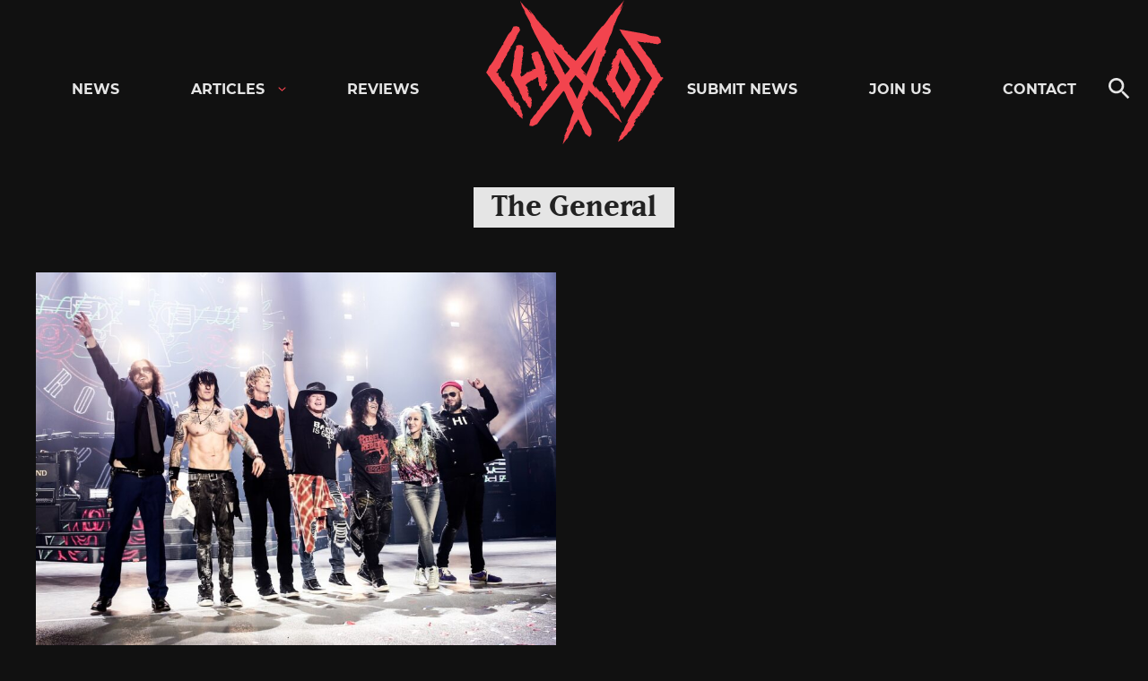

--- FILE ---
content_type: text/html; charset=utf-8
request_url: https://www.google.com/recaptcha/api2/aframe
body_size: 267
content:
<!DOCTYPE HTML><html><head><meta http-equiv="content-type" content="text/html; charset=UTF-8"></head><body><script nonce="y02-2NeWkz3XnJmSBIy_fw">/** Anti-fraud and anti-abuse applications only. See google.com/recaptcha */ try{var clients={'sodar':'https://pagead2.googlesyndication.com/pagead/sodar?'};window.addEventListener("message",function(a){try{if(a.source===window.parent){var b=JSON.parse(a.data);var c=clients[b['id']];if(c){var d=document.createElement('img');d.src=c+b['params']+'&rc='+(localStorage.getItem("rc::a")?sessionStorage.getItem("rc::b"):"");window.document.body.appendChild(d);sessionStorage.setItem("rc::e",parseInt(sessionStorage.getItem("rc::e")||0)+1);localStorage.setItem("rc::h",'1769671119298');}}}catch(b){}});window.parent.postMessage("_grecaptcha_ready", "*");}catch(b){}</script></body></html>

--- FILE ---
content_type: application/javascript
request_url: https://e.displayfly.com/105720/js/router.js
body_size: 4958
content:

var flyLoaderCfg = JSON.parse("{\"3190\":{\"adaptive_mode\":false,\"allowedTags\":[],\"autoSlot\":false,\"autostart\":false,\"capping\":0,\"closeButton\":true,\"closeCountdownVisibility\":true,\"closeSingleTimer\":false,\"contentTime\":5,\"cssPriorityPlace\":\"head\",\"customLogo_clickthrough\":\"https:\\/\\/flyads.com\",\"customLogo_height\":12,\"customLogo_width\":46,\"delay\":6,\"destroyOnClose\":true,\"extraEvents\":[],\"floating_size\":0,\"floating_mode\":0,\"height\":0,\"hidecontrols\":true,\"hideOnInput\":false,\"Impression\":5,\"infrm\":false,\"inpageHeader\":true,\"inpageHeader_bg\":\"#FFFFFF\",\"interscroller_bg\":\"#FFFFFF\",\"interscroller_height\":1,\"interscroller_minheight\":600,\"interscroller_mode\":0,\"loglevel\":5,\"logo\":true,\"max_width\":432,\"max_width_inpage\":432,\"MaxRun\":5,\"midrolltime\":2,\"muted\":true,\"noadsdelay\":5,\"maxNoAdsDelay\":5,\"observeYaRTBFeed\":false,\"onNoAds\":\"\",\"overlayposition\":{\"bottom\":35,\"left\":5},\"place_x\":\"Right\",\"place_y\":\"Bottom\",\"playerVersion\":329,\"posDfp\":false,\"pos_bottom\":0,\"pos_left\":0,\"pos_right\":0,\"pos_top\":0,\"preloader_click\":\"\",\"preloader_hls_link\":\"https:\\/\\/data.displayfly.com\\/demo\\/stories\\/20_travel_eng.m3u8\",\"preloader_link\":\"https:\\/\\/data.displayfly.com\\/demo\\/stories\\/20_travel_eng.mp4\",\"report_able\":false,\"restartOnClose\":0,\"runcheck\":false,\"scroll\":\"\",\"scrollValue\":0,\"skip\":false,\"styles\":{\"zIndex\":2147483647,\"width\":432,\"position\":{\"bottom\":0,\"right\":0},\"close\":{\"enable\":true,\"size\":24,\"clickArea\":0,\"position\":\"left\",\"showCountdown\":true},\"slider\":{\"maxWidth\":432,\"zIndex\":2147483647,\"position\":{\"bottom\":0,\"right\":0},\"close\":{\"enable\":true,\"size\":24,\"clickArea\":0,\"position\":\"left\",\"showCountdown\":true}}},\"secure\":{\"ya\":true,\"adman\":true},\"skipText\":\"\",\"slotBackgroundColor\":\"#FFFFFF\",\"soundButton\":true,\"stopnoads\":false,\"timeouts\":{\"fsObserveDuration\":10000,\"waterfallstart\":1000,\"waterfallend\":10000,\"yartbstart\":5000,\"yab\":15000,\"gnezdo\":15000,\"initVPAID\":10000,\"vpaidstart\":5000,\"googleImaInit\":5000,\"admanstart\":5000,\"cleanup\":2500},\"typeCfg\":[],\"width\":100,\"x_after\":5,\"x_click_area\":0,\"x_pos_logo\":\"Right\",\"x_size\":24,\"yandex\":{\"secure\":true,\"h\":false},\"yandexInframe\":false,\"yandexHeaderResize\":\"none\",\"yaContinuousRTB\":false,\"tagsChunkSize\":10,\"zIndex\":2147483647,\"zone_type\":\"video\",\"type\":\"slider\",\"autoplay\":\"ON\",\"content_mode\":\"pre\",\"floating_floatOnBottom\":false,\"autoSize\":false,\"sticky_size\":1,\"position\":\"Bottom-Right\",\"closePosition\":\"left\",\"closeInside\":false,\"logoPosition\":\"right\",\"closeSwipe\":false,\"passbackMode\":\"OFF\",\"passbackType\":\"\",\"passbackUrl\":\"\",\"uuid\":\"5024c98f-37f0-4acf-a0b4-d8409791e749\",\"region\":\"ru.\",\"ldom\":\"stat.displayfly.com\",\"tdom\":\"e.displayfly.com\",\"content\":{\"type\":\"video\",\"mode\":\"old\",\"hls\":\"https:\\/\\/data.displayfly.com\\/stories\\/19cf8\\/5b5354c45383bd6466de119fd6c6b005.m3u8\",\"url\":\"https:\\/\\/data.displayfly.com\\/stories\\/19cf8\\/5b5354c45383bd6466de119fd6c6b005.mp4\",\"preroll\":2,\"midroll\":2,\"segments\":[{\"text\":\"Sharon Osbourne reveals Ozzy Osbourne can no longer walk: His iconic voice remains strong\",\"clickthrough\":\"https:\\/\\/chaoszine.net\\/sharon-osbourne-reveals-ozzy-osbourne-can-no-longer-walk-his-iconic-voice-remains-strong\\/\",\"duration\":5000},{\"text\":\"Helloween launch thrilling \\u2018Save Us\\u2019 performance video from upcoming live release\",\"clickthrough\":\"https:\\/\\/chaoszine.net\\/helloween-launch-thrilling-save-us-performance-video-from-upcoming-live-release\\/\",\"duration\":5000},{\"text\":\"Deftones release video highlights from 2024\\u2019s \\u2018Dia De Los Deftones\\u2019 festival\",\"clickthrough\":\"https:\\/\\/chaoszine.net\\/deftones-release-video-highlights-from-2024s-dia-de-los-deftones-festival\\/\",\"duration\":5000},{\"text\":\"Marilyn Manson to release \\u201cOne Assassination Under God \\u2013 Chapter 1\\u201d album in November: Album details revealed\",\"clickthrough\":\"https:\\/\\/chaoszine.net\\/marilyn-manson-to-release-one-assassination-under-god-chapter-1-album-in-november-album-details-revealed\\/\",\"duration\":5000},{\"text\":\"Sleep Token\\u2019s drummer II to perform at The UK Drum Show in Liverpool\",\"clickthrough\":\"https:\\/\\/chaoszine.net\\/sleep-tokens-drummer-ii-to-perform-at-the-uk-drum-show-in-liverpool\\/\",\"duration\":5000},{\"text\":\"Marko Hietala supports Tarja on European dates\",\"clickthrough\":\"https:\\/\\/chaoszine.net\\/marko-hietala-supports-tarja-on-european-dates\\/\",\"duration\":5000}]},\"autotune\":1222222222,\"ld\":\"s.displayfly.com\"}}");
var flySyncJS = 'https://e.displayfly.com/105720/js/csync.js?sid=105720&u=5024c98f-37f0-4acf-a0b4-d8409791e749&ics=1&cb=1769671117';
var containerId = '';

var flyLoaderDrivers = {};

function isLibLoaded(doc, name) {
    return Boolean(doc.document.querySelector(`script[src*="${name}"`));
}

function createScriptTag(doc, name) {
    var s = doc.document.createElement("script");
    s.src = name;
    s.type = "application/javascript";
    s.async = !0;
    s.defer = !0;
    doc.document.body.appendChild(s);
}

if (!isLibLoaded(window.frameElement ? window.parent : window, flySyncJS)) {
    createScriptTag(window.frameElement ? window.parent : window, flySyncJS);
}

var isVariableLoaded = async varName => {
    while ( !window.hasOwnProperty(varName)) {
        await new Promise( resolve =>  requestAnimationFrame(resolve) )
    }
    return window[varName];
};
        
flyLoaderDrivers["video"] = function(cfg, cb) {
    var { zoneId, container, containerId, videoId = 0, onError, onComplete, onStart, onClose } = cb;
  
    if (cfg.type == "slider" || cfg.type == "interstitial") { container = document.body; }
    
    cfg.logErrors = false;
    cfg.vpaidTryVisibility = !1;
    cfg.playerVersion = '329';
    cfg.tracesSampleRate = 0.01;
    cfg.prerollDelay = 0;
    cfg.preloaderLogo = false;
    cfg.ws = !1;
    cfg.loglevel = 0;
    cfg.timeouts = {waterfallstart: 1000, waterfallend: 10000, yartbstart: 6000, vpaidstart: 4000, googleImaInit: 5000, admanstart: 5000, gpt: 30000, cleanup: 2500};
    cfg.libHLS = 'https://e.displayfly.com/libs/common.js';
    cfg.dev = !1;
    
    if (cfg.type != "stream" && (!cfg.content || cfg.content.length == 0)) {
        var content = {type:"video",preroll:3,midroll:3,mode:"old",hls:"https://data.displayfly.com/demo/stories/20_travel_eng.m3u8",url:"https://data.displayfly.com/demo/stories/20_travel_eng.mp4",segments:[{duration:5000,clickthrough:""},{duration:5000,clickthrough:""},{duration:5000,clickthrough:""},{duration:5000,clickthrough:""}]}
        cfg.content = content;
    }
    cfg.content.linesPerSlide = 2;
   
    function flyInit(doc) {
        function flyStart() {
            isVariableLoaded("flyGdprAllowed").then((data) => {
                if (!isLibLoaded(doc, 'https://cdn.displayfly.com/libs/9bb9de0d/main.js')) {
                    (function(a, b, c, d, e, f, g) {
                        var s = b.createElement(c);
                        s.src = d;
                        s.type = "application/javascript";
                        s.async = !0;
                        s.defer = !0;
                        b.body.appendChild(s);
                        a[f] = a[f] || [];
                        a[e] = function() {
                            var _a$f;
                            (_a$f = a[f]).push.apply(_a$f, arguments);
                        }
                        a[g] = a[g] || {};
                    })(doc, doc.document, "script", 'https://cdn.displayfly.com/libs/9bb9de0d/main.js', "flyPlayer", "flyPlayerCaller", "flyPlayerCfg");
                }
				
                doc.flyPlayerCfg[zoneId] = cfg;
                doc._flyPlayer = (params)=>{
                    doc.flyPlayerCalls = doc.flyPlayerCalls || [];
                    doc.flyPlayerCalls.push({
                        params,
                        processed: false
                    });
                };
                doc._flyPlayer({ sid: 105720, zone: zoneId, container: container, videoid: videoId, callbacks: {onError, onComplete, onStart, onClose}});
            });
        }
        
		(new Image).src = "https://s.displayfly.com/event/req?sid=105720&uid=5024c98f-37f0-4acf-a0b4-d8409791e749&zid="+ zoneId +"&v="+ cfg.playerVersion +"&cb=" + Date.now();
		
        if (cfg.restartOnClose) {
            onClose = function () {
                setTimeout(function() {
                    doc._flyPlayer({ sid: 105720, zone: zoneId, container: container, videoid: videoId, callbacks: {onError, onComplete, onStart, onClose}});
                }, cfg.restartOnClose*1000);
            }
        }

        if (cfg.type == "slider" || cfg.type == "interstitial" || cfg.type == "sticky") { container = doc.document.body; }
        
        if (container == null) {
            if (cfg.autoSlot) {
                const getAdContainer = () => {
                    const containerRequirements = {
                        lowerThan: (container, px) => {
                            const { width, height} = container.getBoundingClientRect();
                            return width >= px && height < 600;
                        }
                    };
                    const getPrevSiblingFromTargetElement = (child) => {
                        if (
                            cfg.allowedTags.includes(child.nodeName.toLowerCase()) &&
                            containerRequirements.lowerThan(child, window.innerWidth < 900 ? 330 : 600)
                        ) {
                            return child;
                        } else if (child.nodeName.toLowerCase() === "body") {
                            return child.lastChild;
                        } else if (child.nodeName.toLowerCase() === "html") {
                            return document.body.lastChild;
                        } else if (child.nextElementSibling) {
                            return getPrevSiblingFromTargetElement(child.nextElementSibling);
                        } else {
                            return getPrevSiblingFromTargetElement(child.parentElement);
                        }
                    };
                    const targetElement = document.elementFromPoint(
                        window.innerWidth / 2,
                        window.innerHeight - 2
                    );
                    
                    const container = document.createElement("div");
                    container.style.cssText = "width: 100%;";
                                    
                    if (cfg.classTags && cfg.classTags.length > 0) {
                        for (let i = 0; i < cfg.classTags.length; i++) {
                            var tmpElem = document.getElementsByClassName(cfg.classTags[i])[0];
                            if (tmpElem != undefined) {
                                tmpElem.after(container);
                                return container;
                            }
                        }    
                    } 
                    
                    const containersPrevSibling = getPrevSiblingFromTargetElement(targetElement);
                    containersPrevSibling.after(container);
                    return container;
                };
                container = getAdContainer();
                flyStart();
            } else {
                const isElementLoaded = async selector => {
                    while ( document.querySelector('#'+selector) === null) {
                        await new Promise( resolve =>  requestAnimationFrame(resolve) )
                    }
                    return document.querySelector('#'+selector);
                };
                isElementLoaded(containerId).then((selector) => {
                    container = selector;
                    flyStart();
                });
            }
        } else {
            flyStart();
        }
    }
    
    if (cfg.capping && cfg.capping > 0) {
        var lr = localStorage.getItem('flyads_105720_lr'), time_now  = (new Date()).getTime();
        if (lr && (time_now - lr) > 60000 * cfg.capping) {            
            setTimeout(function () {
                flyInit(!cfg.infrm && window.frameElement ? window.parent : window);
            }, cfg.delay * 1000);
        } else {
            if (!lr) setTimeout(function () { flyInit(!cfg.infrm && window.frameElement ? window.parent : window); }, cfg.delay * 1000);           
        }
    } else {
        setTimeout(function () {
            flyInit(!cfg.infrm && window.frameElement ? window.parent : window);
        }, cfg.delay * 1000);      
    }
};

flyLoaderDrivers["none"] = function (zones) {};

flyLoaderDrivers["banner"] = function(zones) {    
    function flyBannerInit(doc) {
        if (!isLibLoaded(doc, 'https://e.displayfly.com/libs/br/0d360c73.js')) {
            createScriptTag(doc, 'https://e.displayfly.com/libs/br/0d360c73.js');
        }
            
        var config = { sid: 105720, ver: '11', logs: !1, zones: [] };
        zones.forEach((element) => {
            var { cb, cfg } = element;
            var { zoneId, container = document.body, containerId, onError, onComplete, onStart, onClose } = cb;
            var zconfig = { mode: cfg.type, zoneid: zoneId, container: container, containerId: containerId, config: cfg };
			(new Image).src = "https://s.displayfly.com/event/req?sid=105720&uid=5024c98f-37f0-4acf-a0b4-d8409791e749&zid="+ cb.zoneId +"&v="+ config.ver +"&cb=" + Date.now();
            config.zones.push(zconfig);
        });
    
        window.VADSBannerRotatorQueue = window.VADSBannerRotatorQueue || [];
        window.VADSBannerRotatorQueue.push(config);
    }
    flyBannerInit(window.frameElement ? window.parent : window);
};

window.flyLoaderQueue = new Proxy(window.flyLoaderQueue || [], { set(target, prop, value) { if (prop !== "length") { if (typeof value !== "function") { throw new Error("function expected"); } value.call(); } return true; } });

window.flyLoader = {};
window.flyLoader.run = function(a) {
    var flyBanners = [];
    for (let entry of a) {
        if (flyLoaderCfg[entry.zoneId] !== undefined) {  
            if(flyLoaderCfg[entry.zoneId].zone_type == "banner") {
                flyBanners.push({"cfg":flyLoaderCfg[entry.zoneId],"cb":entry});
            } else {
                flyLoaderDrivers[flyLoaderCfg[entry.zoneId].zone_type](flyLoaderCfg[entry.zoneId], entry);
            }
        }
    }
    if(flyBanners.length > 0) {
        flyLoaderDrivers["banner"](flyBanners);
    }
}

if (window.flyLoaderQueue && window.flyLoaderQueue.length) {
    window.flyLoaderQueue.forEach(function(runCall, index, object) { runCall.call(); object.splice(index, 1); });
}

--- FILE ---
content_type: application/javascript
request_url: https://e.displayfly.com/105720/js/csync.js?sid=105720&u=5024c98f-37f0-4acf-a0b4-d8409791e749&ics=1&cb=1769671117
body_size: 284
content:
window.vadsUUID='5024c98f-37f0-4acf-a0b4-d8409791e749';
function flyStartSync() {
(new Image).src = 'https://ads.betweendigital.com/match?bidder_id=45938&callback_url=https%3A%2F%2Fsync.fly.codes%2Fpixel.gif%3Fdsp%3D83%26uid%3D%24%7BUSER_ID%7D%26sspuid%3D'+window.vadsUUID;
}
window.flyGdpr = 0;
window.flyGdprAllowed = 1;
window.flyGdprConsent = ''

flyStartSync();

--- FILE ---
content_type: application/javascript; charset=utf-8
request_url: https://fundingchoicesmessages.google.com/f/AGSKWxWlAeRk_7-NGj-NdhDUDoGcwAnDD-yLDJPrgXsWr25xNGvMlgJzla7-GJ_xoFGp2CD9XRqZJ_vfETW8ZLBBVPKdFJFZ42JmuafX3rdTSD-_BB69FpPssa8kzKkDi7z875OrLcGcb_LRBWNRP6qft5GYXek7hZMtQwbDyvQvcrB7-ebQNwyOQXu_e2EU/_/textads_/adstop_/adscripts2./ads/acctid=/dfpload.js
body_size: -1283
content:
window['135fb3de-dc1c-4907-8c34-0b28dd198396'] = true;